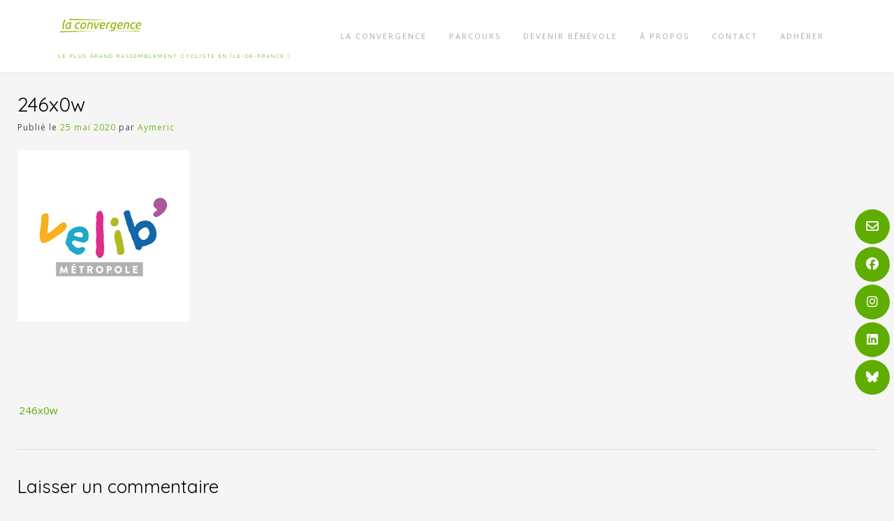

--- FILE ---
content_type: text/html; charset=UTF-8
request_url: https://convergencevelo.fr/246x0w/
body_size: 12881
content:
<!DOCTYPE html><!-- Guten.ORG -->
<html dir="ltr" lang="fr-FR" prefix="og: https://ogp.me/ns#">
<head>
<meta charset="UTF-8">

	<meta name="viewport" content="width=device-width, initial-scale=1">

<link rel="profile" href="http://gmpg.org/xfn/11">
<title>246x0w | La Convergence</title>
	<style>img:is([sizes="auto" i], [sizes^="auto," i]) { contain-intrinsic-size: 3000px 1500px }</style>
	
		<!-- All in One SEO 4.9.3 - aioseo.com -->
	<meta name="robots" content="max-image-preview:large" />
	<meta name="author" content="Aymeric"/>
	<link rel="canonical" href="https://convergencevelo.fr/246x0w/" />
	<meta name="generator" content="All in One SEO (AIOSEO) 4.9.3" />
		<meta property="og:locale" content="fr_FR" />
		<meta property="og:site_name" content="La Convergence" />
		<meta property="og:type" content="article" />
		<meta property="og:title" content="246x0w | La Convergence" />
		<meta property="og:url" content="https://convergencevelo.fr/246x0w/" />
		<meta property="og:image" content="https://convergencevelo.fr/wp-content/uploads/2020/05/Original-scaled.jpg" />
		<meta property="og:image:secure_url" content="https://convergencevelo.fr/wp-content/uploads/2020/05/Original-scaled.jpg" />
		<meta property="og:image:width" content="2560" />
		<meta property="og:image:height" content="1703" />
		<meta property="article:published_time" content="2020-05-25T14:54:57+00:00" />
		<meta property="article:modified_time" content="2020-05-25T14:54:57+00:00" />
		<meta property="article:publisher" content="https://www.facebook.com/MDBvelo" />
		<meta name="twitter:card" content="summary_large_image" />
		<meta name="twitter:site" content="@mdbidf" />
		<meta name="twitter:title" content="246x0w | La Convergence" />
		<meta name="twitter:image" content="https://convergencevelo.fr/wp-content/uploads/2020/05/Original-scaled.jpg" />
		<script type="application/ld+json" class="aioseo-schema">
			{"@context":"https:\/\/schema.org","@graph":[{"@type":"BreadcrumbList","@id":"https:\/\/convergencevelo.fr\/246x0w\/#breadcrumblist","itemListElement":[{"@type":"ListItem","@id":"https:\/\/convergencevelo.fr#listItem","position":1,"name":"Accueil","item":"https:\/\/convergencevelo.fr","nextItem":{"@type":"ListItem","@id":"https:\/\/convergencevelo.fr\/246x0w\/#listItem","name":"246x0w"}},{"@type":"ListItem","@id":"https:\/\/convergencevelo.fr\/246x0w\/#listItem","position":2,"name":"246x0w","previousItem":{"@type":"ListItem","@id":"https:\/\/convergencevelo.fr#listItem","name":"Accueil"}}]},{"@type":"ItemPage","@id":"https:\/\/convergencevelo.fr\/246x0w\/#itempage","url":"https:\/\/convergencevelo.fr\/246x0w\/","name":"246x0w | La Convergence","inLanguage":"fr-FR","isPartOf":{"@id":"https:\/\/convergencevelo.fr\/#website"},"breadcrumb":{"@id":"https:\/\/convergencevelo.fr\/246x0w\/#breadcrumblist"},"author":{"@id":"https:\/\/convergencevelo.fr\/author\/admin\/#author"},"creator":{"@id":"https:\/\/convergencevelo.fr\/author\/admin\/#author"},"datePublished":"2020-05-25T16:54:57+02:00","dateModified":"2020-05-25T16:54:57+02:00"},{"@type":"Organization","@id":"https:\/\/convergencevelo.fr\/#organization","name":"Mieux se D\u00e9placer \u00e0 Bicyclette","description":"Le plus grand rassemblement cycliste en \u00cele-de-France !","url":"https:\/\/convergencevelo.fr\/","logo":{"@type":"ImageObject","url":"https:\/\/convergencevelo.fr\/wp-content\/uploads\/2020\/06\/Logo-MDB-fond-transparent.png","@id":"https:\/\/convergencevelo.fr\/246x0w\/#organizationLogo","width":1660,"height":1660},"image":{"@id":"https:\/\/convergencevelo.fr\/246x0w\/#organizationLogo"},"sameAs":["https:\/\/www.linkedin.com\/company\/mieux-se-deplacer-a-bicyclette"]},{"@type":"Person","@id":"https:\/\/convergencevelo.fr\/author\/admin\/#author","url":"https:\/\/convergencevelo.fr\/author\/admin\/","name":"Aymeric","sameAs":["https:\/\/www.linkedin.com\/in\/aymeric-cotard","https:\/\/bsky.app\/profile\/aymericcotard.bsky.social"]},{"@type":"WebSite","@id":"https:\/\/convergencevelo.fr\/#website","url":"https:\/\/convergencevelo.fr\/","name":"La Convergence","description":"Le plus grand rassemblement cycliste en \u00cele-de-France !","inLanguage":"fr-FR","publisher":{"@id":"https:\/\/convergencevelo.fr\/#organization"}}]}
		</script>
		<!-- All in One SEO -->

<link rel='dns-prefetch' href='//widgetlogic.org' />
<link rel='dns-prefetch' href='//fonts.googleapis.com' />
<link rel="alternate" type="application/rss+xml" title="La Convergence &raquo; Flux" href="https://convergencevelo.fr/feed/" />
<link rel="alternate" type="application/rss+xml" title="La Convergence &raquo; Flux des commentaires" href="https://convergencevelo.fr/comments/feed/" />
<link rel="alternate" type="application/rss+xml" title="La Convergence &raquo; 246x0w Flux des commentaires" href="https://convergencevelo.fr/feed/?attachment_id=44" />
<script type="text/javascript">
/* <![CDATA[ */
window._wpemojiSettings = {"baseUrl":"https:\/\/s.w.org\/images\/core\/emoji\/16.0.1\/72x72\/","ext":".png","svgUrl":"https:\/\/s.w.org\/images\/core\/emoji\/16.0.1\/svg\/","svgExt":".svg","source":{"concatemoji":"https:\/\/convergencevelo.fr\/wp-includes\/js\/wp-emoji-release.min.js?ver=6.8.3"}};
/*! This file is auto-generated */
!function(s,n){var o,i,e;function c(e){try{var t={supportTests:e,timestamp:(new Date).valueOf()};sessionStorage.setItem(o,JSON.stringify(t))}catch(e){}}function p(e,t,n){e.clearRect(0,0,e.canvas.width,e.canvas.height),e.fillText(t,0,0);var t=new Uint32Array(e.getImageData(0,0,e.canvas.width,e.canvas.height).data),a=(e.clearRect(0,0,e.canvas.width,e.canvas.height),e.fillText(n,0,0),new Uint32Array(e.getImageData(0,0,e.canvas.width,e.canvas.height).data));return t.every(function(e,t){return e===a[t]})}function u(e,t){e.clearRect(0,0,e.canvas.width,e.canvas.height),e.fillText(t,0,0);for(var n=e.getImageData(16,16,1,1),a=0;a<n.data.length;a++)if(0!==n.data[a])return!1;return!0}function f(e,t,n,a){switch(t){case"flag":return n(e,"\ud83c\udff3\ufe0f\u200d\u26a7\ufe0f","\ud83c\udff3\ufe0f\u200b\u26a7\ufe0f")?!1:!n(e,"\ud83c\udde8\ud83c\uddf6","\ud83c\udde8\u200b\ud83c\uddf6")&&!n(e,"\ud83c\udff4\udb40\udc67\udb40\udc62\udb40\udc65\udb40\udc6e\udb40\udc67\udb40\udc7f","\ud83c\udff4\u200b\udb40\udc67\u200b\udb40\udc62\u200b\udb40\udc65\u200b\udb40\udc6e\u200b\udb40\udc67\u200b\udb40\udc7f");case"emoji":return!a(e,"\ud83e\udedf")}return!1}function g(e,t,n,a){var r="undefined"!=typeof WorkerGlobalScope&&self instanceof WorkerGlobalScope?new OffscreenCanvas(300,150):s.createElement("canvas"),o=r.getContext("2d",{willReadFrequently:!0}),i=(o.textBaseline="top",o.font="600 32px Arial",{});return e.forEach(function(e){i[e]=t(o,e,n,a)}),i}function t(e){var t=s.createElement("script");t.src=e,t.defer=!0,s.head.appendChild(t)}"undefined"!=typeof Promise&&(o="wpEmojiSettingsSupports",i=["flag","emoji"],n.supports={everything:!0,everythingExceptFlag:!0},e=new Promise(function(e){s.addEventListener("DOMContentLoaded",e,{once:!0})}),new Promise(function(t){var n=function(){try{var e=JSON.parse(sessionStorage.getItem(o));if("object"==typeof e&&"number"==typeof e.timestamp&&(new Date).valueOf()<e.timestamp+604800&&"object"==typeof e.supportTests)return e.supportTests}catch(e){}return null}();if(!n){if("undefined"!=typeof Worker&&"undefined"!=typeof OffscreenCanvas&&"undefined"!=typeof URL&&URL.createObjectURL&&"undefined"!=typeof Blob)try{var e="postMessage("+g.toString()+"("+[JSON.stringify(i),f.toString(),p.toString(),u.toString()].join(",")+"));",a=new Blob([e],{type:"text/javascript"}),r=new Worker(URL.createObjectURL(a),{name:"wpTestEmojiSupports"});return void(r.onmessage=function(e){c(n=e.data),r.terminate(),t(n)})}catch(e){}c(n=g(i,f,p,u))}t(n)}).then(function(e){for(var t in e)n.supports[t]=e[t],n.supports.everything=n.supports.everything&&n.supports[t],"flag"!==t&&(n.supports.everythingExceptFlag=n.supports.everythingExceptFlag&&n.supports[t]);n.supports.everythingExceptFlag=n.supports.everythingExceptFlag&&!n.supports.flag,n.DOMReady=!1,n.readyCallback=function(){n.DOMReady=!0}}).then(function(){return e}).then(function(){var e;n.supports.everything||(n.readyCallback(),(e=n.source||{}).concatemoji?t(e.concatemoji):e.wpemoji&&e.twemoji&&(t(e.twemoji),t(e.wpemoji)))}))}((window,document),window._wpemojiSettings);
/* ]]> */
</script>
<style id='wp-emoji-styles-inline-css' type='text/css'>

	img.wp-smiley, img.emoji {
		display: inline !important;
		border: none !important;
		box-shadow: none !important;
		height: 1em !important;
		width: 1em !important;
		margin: 0 0.07em !important;
		vertical-align: -0.1em !important;
		background: none !important;
		padding: 0 !important;
	}
</style>
<link rel='stylesheet' id='wp-block-library-css' href='https://convergencevelo.fr/wp-includes/css/dist/block-library/style.min.css?ver=6.8.3' type='text/css' media='all' />
<style id='classic-theme-styles-inline-css' type='text/css'>
/*! This file is auto-generated */
.wp-block-button__link{color:#fff;background-color:#32373c;border-radius:9999px;box-shadow:none;text-decoration:none;padding:calc(.667em + 2px) calc(1.333em + 2px);font-size:1.125em}.wp-block-file__button{background:#32373c;color:#fff;text-decoration:none}
</style>
<link rel='stylesheet' id='aioseo/css/src/vue/standalone/blocks/table-of-contents/global.scss-css' href='https://convergencevelo.fr/wp-content/plugins/all-in-one-seo-pack/dist/Lite/assets/css/table-of-contents/global.e90f6d47.css?ver=4.9.3' type='text/css' media='all' />
<link rel='stylesheet' id='block-widget-css' href='https://convergencevelo.fr/wp-content/plugins/widget-logic/block_widget/css/widget.css?ver=1768226956' type='text/css' media='all' />
<style id='global-styles-inline-css' type='text/css'>
:root{--wp--preset--aspect-ratio--square: 1;--wp--preset--aspect-ratio--4-3: 4/3;--wp--preset--aspect-ratio--3-4: 3/4;--wp--preset--aspect-ratio--3-2: 3/2;--wp--preset--aspect-ratio--2-3: 2/3;--wp--preset--aspect-ratio--16-9: 16/9;--wp--preset--aspect-ratio--9-16: 9/16;--wp--preset--color--black: #000000;--wp--preset--color--cyan-bluish-gray: #abb8c3;--wp--preset--color--white: #ffffff;--wp--preset--color--pale-pink: #f78da7;--wp--preset--color--vivid-red: #cf2e2e;--wp--preset--color--luminous-vivid-orange: #ff6900;--wp--preset--color--luminous-vivid-amber: #fcb900;--wp--preset--color--light-green-cyan: #7bdcb5;--wp--preset--color--vivid-green-cyan: #00d084;--wp--preset--color--pale-cyan-blue: #8ed1fc;--wp--preset--color--vivid-cyan-blue: #0693e3;--wp--preset--color--vivid-purple: #9b51e0;--wp--preset--gradient--vivid-cyan-blue-to-vivid-purple: linear-gradient(135deg,rgba(6,147,227,1) 0%,rgb(155,81,224) 100%);--wp--preset--gradient--light-green-cyan-to-vivid-green-cyan: linear-gradient(135deg,rgb(122,220,180) 0%,rgb(0,208,130) 100%);--wp--preset--gradient--luminous-vivid-amber-to-luminous-vivid-orange: linear-gradient(135deg,rgba(252,185,0,1) 0%,rgba(255,105,0,1) 100%);--wp--preset--gradient--luminous-vivid-orange-to-vivid-red: linear-gradient(135deg,rgba(255,105,0,1) 0%,rgb(207,46,46) 100%);--wp--preset--gradient--very-light-gray-to-cyan-bluish-gray: linear-gradient(135deg,rgb(238,238,238) 0%,rgb(169,184,195) 100%);--wp--preset--gradient--cool-to-warm-spectrum: linear-gradient(135deg,rgb(74,234,220) 0%,rgb(151,120,209) 20%,rgb(207,42,186) 40%,rgb(238,44,130) 60%,rgb(251,105,98) 80%,rgb(254,248,76) 100%);--wp--preset--gradient--blush-light-purple: linear-gradient(135deg,rgb(255,206,236) 0%,rgb(152,150,240) 100%);--wp--preset--gradient--blush-bordeaux: linear-gradient(135deg,rgb(254,205,165) 0%,rgb(254,45,45) 50%,rgb(107,0,62) 100%);--wp--preset--gradient--luminous-dusk: linear-gradient(135deg,rgb(255,203,112) 0%,rgb(199,81,192) 50%,rgb(65,88,208) 100%);--wp--preset--gradient--pale-ocean: linear-gradient(135deg,rgb(255,245,203) 0%,rgb(182,227,212) 50%,rgb(51,167,181) 100%);--wp--preset--gradient--electric-grass: linear-gradient(135deg,rgb(202,248,128) 0%,rgb(113,206,126) 100%);--wp--preset--gradient--midnight: linear-gradient(135deg,rgb(2,3,129) 0%,rgb(40,116,252) 100%);--wp--preset--font-size--small: 13px;--wp--preset--font-size--medium: 20px;--wp--preset--font-size--large: 36px;--wp--preset--font-size--x-large: 42px;--wp--preset--spacing--20: 0.44rem;--wp--preset--spacing--30: 0.67rem;--wp--preset--spacing--40: 1rem;--wp--preset--spacing--50: 1.5rem;--wp--preset--spacing--60: 2.25rem;--wp--preset--spacing--70: 3.38rem;--wp--preset--spacing--80: 5.06rem;--wp--preset--shadow--natural: 6px 6px 9px rgba(0, 0, 0, 0.2);--wp--preset--shadow--deep: 12px 12px 50px rgba(0, 0, 0, 0.4);--wp--preset--shadow--sharp: 6px 6px 0px rgba(0, 0, 0, 0.2);--wp--preset--shadow--outlined: 6px 6px 0px -3px rgba(255, 255, 255, 1), 6px 6px rgba(0, 0, 0, 1);--wp--preset--shadow--crisp: 6px 6px 0px rgba(0, 0, 0, 1);}:where(.is-layout-flex){gap: 0.5em;}:where(.is-layout-grid){gap: 0.5em;}body .is-layout-flex{display: flex;}.is-layout-flex{flex-wrap: wrap;align-items: center;}.is-layout-flex > :is(*, div){margin: 0;}body .is-layout-grid{display: grid;}.is-layout-grid > :is(*, div){margin: 0;}:where(.wp-block-columns.is-layout-flex){gap: 2em;}:where(.wp-block-columns.is-layout-grid){gap: 2em;}:where(.wp-block-post-template.is-layout-flex){gap: 1.25em;}:where(.wp-block-post-template.is-layout-grid){gap: 1.25em;}.has-black-color{color: var(--wp--preset--color--black) !important;}.has-cyan-bluish-gray-color{color: var(--wp--preset--color--cyan-bluish-gray) !important;}.has-white-color{color: var(--wp--preset--color--white) !important;}.has-pale-pink-color{color: var(--wp--preset--color--pale-pink) !important;}.has-vivid-red-color{color: var(--wp--preset--color--vivid-red) !important;}.has-luminous-vivid-orange-color{color: var(--wp--preset--color--luminous-vivid-orange) !important;}.has-luminous-vivid-amber-color{color: var(--wp--preset--color--luminous-vivid-amber) !important;}.has-light-green-cyan-color{color: var(--wp--preset--color--light-green-cyan) !important;}.has-vivid-green-cyan-color{color: var(--wp--preset--color--vivid-green-cyan) !important;}.has-pale-cyan-blue-color{color: var(--wp--preset--color--pale-cyan-blue) !important;}.has-vivid-cyan-blue-color{color: var(--wp--preset--color--vivid-cyan-blue) !important;}.has-vivid-purple-color{color: var(--wp--preset--color--vivid-purple) !important;}.has-black-background-color{background-color: var(--wp--preset--color--black) !important;}.has-cyan-bluish-gray-background-color{background-color: var(--wp--preset--color--cyan-bluish-gray) !important;}.has-white-background-color{background-color: var(--wp--preset--color--white) !important;}.has-pale-pink-background-color{background-color: var(--wp--preset--color--pale-pink) !important;}.has-vivid-red-background-color{background-color: var(--wp--preset--color--vivid-red) !important;}.has-luminous-vivid-orange-background-color{background-color: var(--wp--preset--color--luminous-vivid-orange) !important;}.has-luminous-vivid-amber-background-color{background-color: var(--wp--preset--color--luminous-vivid-amber) !important;}.has-light-green-cyan-background-color{background-color: var(--wp--preset--color--light-green-cyan) !important;}.has-vivid-green-cyan-background-color{background-color: var(--wp--preset--color--vivid-green-cyan) !important;}.has-pale-cyan-blue-background-color{background-color: var(--wp--preset--color--pale-cyan-blue) !important;}.has-vivid-cyan-blue-background-color{background-color: var(--wp--preset--color--vivid-cyan-blue) !important;}.has-vivid-purple-background-color{background-color: var(--wp--preset--color--vivid-purple) !important;}.has-black-border-color{border-color: var(--wp--preset--color--black) !important;}.has-cyan-bluish-gray-border-color{border-color: var(--wp--preset--color--cyan-bluish-gray) !important;}.has-white-border-color{border-color: var(--wp--preset--color--white) !important;}.has-pale-pink-border-color{border-color: var(--wp--preset--color--pale-pink) !important;}.has-vivid-red-border-color{border-color: var(--wp--preset--color--vivid-red) !important;}.has-luminous-vivid-orange-border-color{border-color: var(--wp--preset--color--luminous-vivid-orange) !important;}.has-luminous-vivid-amber-border-color{border-color: var(--wp--preset--color--luminous-vivid-amber) !important;}.has-light-green-cyan-border-color{border-color: var(--wp--preset--color--light-green-cyan) !important;}.has-vivid-green-cyan-border-color{border-color: var(--wp--preset--color--vivid-green-cyan) !important;}.has-pale-cyan-blue-border-color{border-color: var(--wp--preset--color--pale-cyan-blue) !important;}.has-vivid-cyan-blue-border-color{border-color: var(--wp--preset--color--vivid-cyan-blue) !important;}.has-vivid-purple-border-color{border-color: var(--wp--preset--color--vivid-purple) !important;}.has-vivid-cyan-blue-to-vivid-purple-gradient-background{background: var(--wp--preset--gradient--vivid-cyan-blue-to-vivid-purple) !important;}.has-light-green-cyan-to-vivid-green-cyan-gradient-background{background: var(--wp--preset--gradient--light-green-cyan-to-vivid-green-cyan) !important;}.has-luminous-vivid-amber-to-luminous-vivid-orange-gradient-background{background: var(--wp--preset--gradient--luminous-vivid-amber-to-luminous-vivid-orange) !important;}.has-luminous-vivid-orange-to-vivid-red-gradient-background{background: var(--wp--preset--gradient--luminous-vivid-orange-to-vivid-red) !important;}.has-very-light-gray-to-cyan-bluish-gray-gradient-background{background: var(--wp--preset--gradient--very-light-gray-to-cyan-bluish-gray) !important;}.has-cool-to-warm-spectrum-gradient-background{background: var(--wp--preset--gradient--cool-to-warm-spectrum) !important;}.has-blush-light-purple-gradient-background{background: var(--wp--preset--gradient--blush-light-purple) !important;}.has-blush-bordeaux-gradient-background{background: var(--wp--preset--gradient--blush-bordeaux) !important;}.has-luminous-dusk-gradient-background{background: var(--wp--preset--gradient--luminous-dusk) !important;}.has-pale-ocean-gradient-background{background: var(--wp--preset--gradient--pale-ocean) !important;}.has-electric-grass-gradient-background{background: var(--wp--preset--gradient--electric-grass) !important;}.has-midnight-gradient-background{background: var(--wp--preset--gradient--midnight) !important;}.has-small-font-size{font-size: var(--wp--preset--font-size--small) !important;}.has-medium-font-size{font-size: var(--wp--preset--font-size--medium) !important;}.has-large-font-size{font-size: var(--wp--preset--font-size--large) !important;}.has-x-large-font-size{font-size: var(--wp--preset--font-size--x-large) !important;}
:where(.wp-block-post-template.is-layout-flex){gap: 1.25em;}:where(.wp-block-post-template.is-layout-grid){gap: 1.25em;}
:where(.wp-block-columns.is-layout-flex){gap: 2em;}:where(.wp-block-columns.is-layout-grid){gap: 2em;}
:root :where(.wp-block-pullquote){font-size: 1.5em;line-height: 1.6;}
</style>
<link rel='stylesheet' id='guten_customizer_fonts-css' href='//fonts.googleapis.com/css?family=Quicksand%3Aregular%2C700|Open+Sans%3Aregular%2Citalic%2C700%26subset%3Dlatin%2C' type='text/css' media='screen' />
<link rel='stylesheet' id='guten-title-font-css' href='//fonts.googleapis.com/css?family=Quicksand&#038;ver=2.0.11' type='text/css' media='all' />
<link rel='stylesheet' id='guten-body-font-default-css' href='//fonts.googleapis.com/css?family=Open+Sans&#038;ver=2.0.11' type='text/css' media='all' />
<link rel='stylesheet' id='guten-heading-font-default-css' href='//fonts.googleapis.com/css?family=Poppins&#038;ver=2.0.11' type='text/css' media='all' />
<link rel='stylesheet' id='guten-font-awesome-css' href='https://convergencevelo.fr/wp-content/themes/guten/includes/font-awesome/css/all.css?ver=5.15.3' type='text/css' media='all' />
<link rel='stylesheet' id='guten-style-css' href='https://convergencevelo.fr/wp-content/themes/guten/style.css?ver=2.0.11' type='text/css' media='all' />
<link rel='stylesheet' id='guten-header-style-css' href='https://convergencevelo.fr/wp-content/themes/guten/templates/header/css/guten-header-four.css?ver=2.0.11' type='text/css' media='all' />
<link rel='stylesheet' id='guten-resp-menu-css' href='https://convergencevelo.fr/wp-content/themes/guten/includes/css/menu-mobile.css?ver=2.0.11' type='text/css' media='(max-width: 980px)' />
<link rel='stylesheet' id='guten-resp-tablet-css' href='https://convergencevelo.fr/wp-content/themes/guten/includes/css/responsive-tablet.css?ver=2.0.11' type='text/css' media='(max-width: 980px)' />
<link rel='stylesheet' id='guten-resp-mobile-css' href='https://convergencevelo.fr/wp-content/themes/guten/includes/css/responsive-mobile.css?ver=2.0.11' type='text/css' media='(max-width: 782px)' />
<link rel='stylesheet' id='guten-footer-style-css' href='https://convergencevelo.fr/wp-content/themes/guten/templates/footer/css/guten-footer-standard.css?ver=2.0.11' type='text/css' media='all' />
<link rel='stylesheet' id='sib-front-css-css' href='https://convergencevelo.fr/wp-content/plugins/mailin/css/mailin-front.css?ver=6.8.3' type='text/css' media='all' />
<script type="text/javascript" src="https://convergencevelo.fr/wp-includes/js/jquery/jquery.min.js?ver=3.7.1" id="jquery-core-js"></script>
<script type="text/javascript" src="https://convergencevelo.fr/wp-includes/js/jquery/jquery-migrate.min.js?ver=3.4.1" id="jquery-migrate-js"></script>
<script type="text/javascript" id="sib-front-js-js-extra">
/* <![CDATA[ */
var sibErrMsg = {"invalidMail":"Veuillez entrer une adresse e-mail valide.","requiredField":"Veuillez compl\u00e9ter les champs obligatoires.","invalidDateFormat":"Veuillez entrer une date valide.","invalidSMSFormat":"Veuillez entrer une num\u00e9ro de t\u00e9l\u00e9phone valide."};
var ajax_sib_front_object = {"ajax_url":"https:\/\/convergencevelo.fr\/wp-admin\/admin-ajax.php","ajax_nonce":"40e1403b2f","flag_url":"https:\/\/convergencevelo.fr\/wp-content\/plugins\/mailin\/img\/flags\/"};
/* ]]> */
</script>
<script type="text/javascript" src="https://convergencevelo.fr/wp-content/plugins/mailin/js/mailin-front.js?ver=1761474318" id="sib-front-js-js"></script>
<link rel="https://api.w.org/" href="https://convergencevelo.fr/wp-json/" /><link rel="alternate" title="JSON" type="application/json" href="https://convergencevelo.fr/wp-json/wp/v2/media/44" /><link rel="EditURI" type="application/rsd+xml" title="RSD" href="https://convergencevelo.fr/xmlrpc.php?rsd" />
<meta name="generator" content="WordPress 6.8.3" />
<link rel='shortlink' href='https://convergencevelo.fr/?p=44' />
<link rel="alternate" title="oEmbed (JSON)" type="application/json+oembed" href="https://convergencevelo.fr/wp-json/oembed/1.0/embed?url=https%3A%2F%2Fconvergencevelo.fr%2F246x0w%2F" />
<link rel="alternate" title="oEmbed (XML)" type="text/xml+oembed" href="https://convergencevelo.fr/wp-json/oembed/1.0/embed?url=https%3A%2F%2Fconvergencevelo.fr%2F246x0w%2F&#038;format=xml" />
<meta name="generator" content="Elementor 3.34.1; features: additional_custom_breakpoints; settings: css_print_method-external, google_font-enabled, font_display-auto">
<script type="text/javascript" src="https://cdn.brevo.com/js/sdk-loader.js" async></script>
<script type="text/javascript">
  window.Brevo = window.Brevo || [];
  window.Brevo.push(['init', {"client_key":"hpc0twhwx3e6hwbvl9xi5o06","email_id":null,"push":{"customDomain":"https:\/\/convergencevelo.fr\/wp-content\/plugins\/mailin\/"},"service_worker_url":"wonderpush-worker-loader.min.js?webKey=4c57e5870047021e82b18918d9a7e7f027cebc82d47b8727d7c3b3e4cfa93df2","frame_url":"brevo-frame.html"}]);
</script><script type="text/javascript" src="https://cdn.by.wonderpush.com/sdk/1.1/wonderpush-loader.min.js" async></script>
<script type="text/javascript">
  window.WonderPush = window.WonderPush || [];
  window.WonderPush.push(['init', {"customDomain":"https:\/\/convergencevelo.fr\/wp-content\/plugins\/mailin\/","serviceWorkerUrl":"wonderpush-worker-loader.min.js?webKey=4c57e5870047021e82b18918d9a7e7f027cebc82d47b8727d7c3b3e4cfa93df2","frameUrl":"wonderpush.min.html","webKey":"4c57e5870047021e82b18918d9a7e7f027cebc82d47b8727d7c3b3e4cfa93df2"}]);
</script>			<style>
				.e-con.e-parent:nth-of-type(n+4):not(.e-lazyloaded):not(.e-no-lazyload),
				.e-con.e-parent:nth-of-type(n+4):not(.e-lazyloaded):not(.e-no-lazyload) * {
					background-image: none !important;
				}
				@media screen and (max-height: 1024px) {
					.e-con.e-parent:nth-of-type(n+3):not(.e-lazyloaded):not(.e-no-lazyload),
					.e-con.e-parent:nth-of-type(n+3):not(.e-lazyloaded):not(.e-no-lazyload) * {
						background-image: none !important;
					}
				}
				@media screen and (max-height: 640px) {
					.e-con.e-parent:nth-of-type(n+2):not(.e-lazyloaded):not(.e-no-lazyload),
					.e-con.e-parent:nth-of-type(n+2):not(.e-lazyloaded):not(.e-no-lazyload) * {
						background-image: none !important;
					}
				}
			</style>
			
<!-- Begin Custom CSS -->
<style type="text/css" id="guten-custom-css">
.site-container,
				.content-boxed,
				.site-boxed,
				.site-boxed .site-header{max-width:1152px;}.content-container{max-width:1400px;}.site-header,
				.home-slider-empty,
				.site-header.site-header-nobanner,
				body.single-product.woocommerce .site-header{margin-bottom:1px;}.site-footer{margin-top:1px;}.woocommerce #container,
				.woocommerce-page #container,
				.page-template-template-right-sidebar .content-area,
				.page-template-template-left-sidebar .content-area,
				.post-template-template-right-sidebar .content-area,
				.post-template-template-left-sidebar .content-area,
				.content-not-boxed > .site-container.guten-content-nobgborder .content-area{width:50%;}.woocommerce .content-boxed #container,
				.woocommerce-page .content-boxed #container,
				.page-template-template-right-sidebar .content-boxed .content-area,
				.page-template-template-left-sidebar .content-boxed .content-area,
				.post-template-template-right-sidebar .content-boxed .content-area,
				.post-template-template-left-sidebar .content-boxed .content-area,
				.page-template-template-right-sidebar .content-not-boxed > .site-container.guten-content-nobgborder .content-area,
				.page-template-template-left-sidebar .content-not-boxed > .site-container.guten-content-nobgborder .content-area,
				.post-template-template-right-sidebar .content-not-boxed > .site-container.guten-content-nobgborder .content-area,
				.post-template-template-left-sidebar .content-not-boxed > .site-container.guten-content-nobgborder .content-area{width:55%;}.blog .widget-area,
				.archive .widget-area,
				.search .widget-area,
				.woocommerce .widget-area,
				.page-template-template-right-sidebar .widget-area,
				.page-template-template-left-sidebar .widget-area,
				.post-template-template-right-sidebar .widget-area,
				.post-template-template-left-sidebar .widget-area,
				body.page-template-template-floating-left-sidebar .widget-area,
				body.page-template-template-floating-right-sidebar .widget-area,
				body.post-template-template-floating-left-sidebar .widget-area,
				body.post-template-template-floating-right-sidebar .widget-area{width:45%;}body.page-template-template-floating-left-sidebar .widget-area,
				body.post-template-template-floating-left-sidebar .widget-area,
				body.blog.guten-blog-fl-sidebar .widget-area,
				body.archive.category.guten-blog-archives-fl-sidebar .widget-area,
				body.archive.tag.guten-blog-archives-fl-sidebar .widget-area,
				body.single.single-post.guten-blog-single-fl-sidebar .widget-area,
				body.search-results.guten-blog-search-fl-sidebar .widget-area,
				body.post-type-archive-product.woocommerce.guten-shop-full-width.guten-shop-fl-sidebar .widget-area,
				body.archive.woocommerce.guten-shop-archives-full-width.guten-shop-archives-fl-sidebar .widget-area,
				body.single-product.woocommerce.guten-shop-single-full-width.guten-shop-single-fl-sidebar .widget-area{left:-45%;}body.page-template-template-floating-right-sidebar .widget-area,
				body.post-template-template-floating-right-sidebar .widget-area{right:-45%;}#comments .form-submit #submit,
				.search-block .search-submit,
				.side-aligned-social a.social-icon,
				.no-results-btn,
				input[type="button"],
				input[type="reset"],
				input[type="submit"],
				.widget-title-style-underline-short .widget-area .widget-title:after,
				.widget-title-style-sideline-short .widget-area .widget-title:after,
				.footer-title-style-underline-short .site-footer-widgets .widget-title:after,
				.footer-title-style-sideline-short .site-footer-widgets .widget-title:after,
				.woocommerce ul.products li.product a.add_to_cart_button, .woocommerce-page ul.products li.product a.add_to_cart_button,
				.woocommerce ul.products li.product .onsale, .woocommerce-page ul.products li.product .onsale,
				.woocommerce button.button.alt,
				.woocommerce-page button.button.alt,
				.woocommerce input.button.alt:hover,
				.woocommerce-page #content input.button.alt:hover,
				.woocommerce .cart-collaterals .shipping_calculator .button,
				.woocommerce-page .cart-collaterals .shipping_calculator .button,
				.woocommerce a.button,
				.woocommerce-page a.button,
				.woocommerce input.button,
				.woocommerce-page #content input.button,
				.woocommerce-page input.button,
				.woocommerce #review_form #respond .form-submit input,
				.woocommerce-page #review_form #respond .form-submit input,
				.woocommerce-cart .wc-proceed-to-checkout a.checkout-button:hover,
				.woocommerce button.button.alt.disabled,.woocommerce button.button.alt.disabled:hover,
				.single-product span.onsale,
				.main-navigation.guten-nav-style-solid ul > li > a:hover,
				.main-navigation.guten-nav-style-solid ul > li > a:focus,
				.main-navigation.guten-nav-style-solid ul > li.current-menu-item > a,
				.main-navigation.guten-nav-style-solid ul > li.current-menu-ancestor > a,
				.main-navigation.guten-nav-style-solid ul > li.current-menu-parent > a,
				.main-navigation.guten-nav-style-solid ul > li.current_page_parent > a,
				.main-navigation.guten-nav-style-solid ul > li.current_page_ancestor > a,
				.main-navigation.guten-nav-style-solid .current_page_item > a,
				.woocommerce .widget_price_filter .ui-slider .ui-slider-range,
				.woocommerce .widget_price_filter .ui-slider .ui-slider-handle,
				.main-navigation ul ul a:hover,
				.main-navigation ul ul a:focus,
				.main-navigation ul ul li.current-menu-item > a,
				.main-navigation ul ul li.current_page_item > a,
				.main-navigation ul ul li.current-menu-parent > a,
				.main-navigation ul ul li.current_page_parent > a,
				.main-navigation ul ul li.current-menu-ancestor > a,
				.main-navigation ul ul li.current_page_ancestor > a,
				li.guten-button span.nav-span-block,
				.wpcf7-submit,
				.wp-paginate li a:hover,
				.wp-paginate li a:focus,
				.wp-paginate li a:active,
				.wp-paginate li .current,
				.wp-paginate.wpp-modern-grey li a:hover,
				.wp-paginate.wpp-modern-grey li a:focus,
				.wp-paginate.wpp-modern-grey li .current,
				.main-navigation.guten-nav-style-blocks ul > li > a:hover span.nav-span-block,
				.main-navigation.guten-nav-style-blocks ul > li > a:focus span.nav-span-block,
				.main-navigation.guten-nav-style-blocks ul > li.current-menu-item > a span.nav-span-block,
				.main-navigation.guten-nav-style-blocks ul > li.current-menu-ancestor > a span.nav-span-block,
				.main-navigation.guten-nav-style-blocks ul > li.current-menu-parent > a span.nav-span-block,
				.main-navigation.guten-nav-style-blocks ul > li.current_page_parent > a span.nav-span-block,
				.main-navigation.guten-nav-style-blocks ul > li.current_page_ancestor > a span.nav-span-block,
				.main-navigation.guten-nav-style-blocks .current_page_item > a span.nav-span-block{background:inherit;background-color:#5fad00;}a,
				.content-area .entry-content a,
				#comments a,
				.post-edit-link,
				.site-title a,
				.error-404.not-found .page-header .page-title span,
				.search-button .fa-search,
				.header-cart-checkout.cart-has-items .fa-shopping-cart,
				.woocommerce ul.products li.product .price,
				.site-header-top-right .social-icon:hover,
				.site-header-top-right .social-icon:focus,
				.site-footer-bottom-bar .social-icon:hover,
				.site-footer-bottom-bar .social-icon:focus,
				.header-menu-button:focus,
				.main-navigation.guten-nav-style-plain ul > li > a:hover,
				.main-navigation.guten-nav-style-plain ul > li > a:focus,
				.main-navigation.guten-nav-style-plain ul > li.current-menu-item > a,
				.main-navigation.guten-nav-style-plain ul > li.current-menu-ancestor > a,
				.main-navigation.guten-nav-style-plain ul > li.current-menu-parent > a,
				.main-navigation.guten-nav-style-plain ul > li.current_page_parent > a,
				.main-navigation.guten-nav-style-plain ul > li.current_page_ancestor > a,
				.main-navigation.guten-nav-style-plain .current_page_item > a{color:#5fad00;}.main-navigation.guten-nav-style-underlined ul > li > a:hover,
				.main-navigation.guten-nav-style-underlined ul > li > a:focus,
				.main-navigation.guten-nav-style-underlined ul > li.current-menu-item > a,
				.main-navigation.guten-nav-style-underlined ul > li.current-menu-ancestor > a,
				.main-navigation.guten-nav-style-underlined ul > li.current-menu-parent > a,
				.main-navigation.guten-nav-style-underlined ul > li.current_page_parent > a,
				.main-navigation.guten-nav-style-underlined ul > li.current_page_ancestor > a,
				.main-navigation.guten-nav-style-underlined .current_page_item > a{box-shadow:0 -4px 0 #5fad00 inset;}.wp-block-quote:not(.is-large),
				.wp-block-quote:not(.is-style-large){border-left-color:#5fad00;}.site-title a{color:#5fad00 !important;}.site-description{color:#5fad00;font-size:8px;}.site-title{font-size:40px !important;line-height:45px !important;margin-bottom:10px;}.site-branding a.custom-logo-link{max-width:120px;}.site-branding{padding-top:5px;padding-bottom:5px;}.site-branding-block{padding-top:px;}.widget-area .widget-title{font-size:14px;color:#5fad00;}.site-footer .widgettitle,
				.site-footer .widget-title{font-size:16px;}.site-top-bar{color:#aaaaaa;}.site-header.guten-header-one .main-navigation ul ul,
				.site-header.guten-header-two .main-navigation ul ul,
				.site-header.guten-header-three .main-navigation ul ul,
				.site-header.guten-header-four .main-navigation ul ul,
				.site-header.guten-header-five .main-navigation ul ul,
				.site-header.guten-header-six .main-navigation ul ul,
				.site-header.guten-header-eight .main-navigation ul ul,
				.site-header.guten-header-nine .main-navigation ul ul{background-color:#ffffff;}.site-header.guten-header-default .main-navigation ul ul,
				.site-header.guten-header-seven .main-navigation ul ul{background-color:rgba(255, 255, 255, 0.30);;}.site-header.guten-header-default .main-navigation ul ul li a,
				.site-header.guten-header-one .main-navigation ul ul li a,
				.site-header.guten-header-two .main-navigation ul ul li a,
				.site-header.guten-header-three .main-navigation ul ul li a,
				.site-header.guten-header-four .main-navigation ul ul li a,
				.site-header.guten-header-five .main-navigation ul ul li a,
				.site-header.guten-header-six .main-navigation ul ul li a,
				.site-header.guten-header-seven .main-navigation ul ul li a,
				.site-header.guten-header-eight .main-navigation ul ul li a,
				.site-header.guten-header-nine .main-navigation ul ul li a{color:#aaaaaa;}.content-area a,
				.content-area .entry-content a{color:#5fad00;}.site-footer-standard .site-footer-widgets,
				.site-footer-social .site-footer-icons,
				.site-footer-custom .site-footer-widgets{padding-top:10px;padding-bottom:10px;}.site-footer-bottom-bar{padding-top:0px;padding-bottom:0px;}.home-slider-prev,
					.home-slider-next{color:#ffffff;box-shadow:0 0 0 1px #ffffff inset;}.home-slider-prev:hover,
					.home-slider-next:hover{background-color:rgba(255, 255, 255, 0.15);;}.home-slider-block-bg{background-color:rgba(255, 255, 255, 0.88);;}.widget-area .widget{margin:0 0 22px;}.woocommerce .guten-site-full-width #container,
				.guten-site-full-width .content-area,
				.guten-site-full-width .widget-area,
				.guten-site-full-width .widget-area.sidebar-break-blocks .widget,
				.blog-break-blocks article.hentry,
				.blog-break-blocks .site-main > .entry-header,
				.blog-style-imgblock .blog-post-blocks-inner,
				.blog-style-postblock .blog-post-blocks-inner{border-radius:40px;overflow:hidden;}.side-aligned-social{top:300px;}.site-container.content-container{max-width:100%;}
@media (max-width: 700px){.home-slider-block-inner{display:none !important;}}
@media (max-width: 980px){.site-top-bar{display:none !important;}.site-title,
				.site-title a{font-size:30px !important;}}
</style>
<!-- End Custom CSS -->
<link rel="icon" href="https://convergencevelo.fr/wp-content/uploads/2022/01/cropped-mdb-1-32x32.png" sizes="32x32" />
<link rel="icon" href="https://convergencevelo.fr/wp-content/uploads/2022/01/cropped-mdb-1-192x192.png" sizes="192x192" />
<link rel="apple-touch-icon" href="https://convergencevelo.fr/wp-content/uploads/2022/01/cropped-mdb-1-180x180.png" />
<meta name="msapplication-TileImage" content="https://convergencevelo.fr/wp-content/uploads/2022/01/cropped-mdb-1-270x270.png" />
		<style type="text/css" id="wp-custom-css">
			.home-slider-wrap {
    margin: 0;
}

.home-slider-block-inner {
    width: ;
    margin: 50px;
    top: 10px;
    bottom: 100px;
    left: 10px;
    right: 08px;
}

.home-slider-block {
    background-position: left !important;
}		</style>
		</head>
<body class="attachment wp-singular attachment-template-default single single-attachment postid-44 attachmentid-44 attachment-png wp-custom-logo wp-theme-guten group-blog elementor-default elementor-kit-171">
	<div class="side-aligned-social hide-side-social guten-side-social-round">
		<a href="mailto:lac%6fn%76&#101;&#114;%67%65%6e%63e&#064;%6d%64&#098;-%69&#100;%66%2eo%72%67" title="Send Us an Email" class="social-icon social-email"><i class="far fa-envelope"></i></a><a href="https://www.facebook.com/MDBvelo" target="_blank" title="Find Us on Facebook" class="social-icon social-facebook"><i class="fab fa-facebook"></i></a><a href="https://www.instagram.com/mdbidf" target="_blank" title="Follow Us on Instagram" class="social-icon social-instagram"><i class="fab fa-instagram"></i></a><a href="https://www.linkedin.com/company/mieux-se-deplacer-a-bicyclette" target="_blank" title="Find Us on LinkedIn" class="social-icon social-linkedin"><i class="fab fa-linkedin"></i></a><a href="https://bsky.app/profile/mdb-idf.org" target="_blank" class="social-icon social-custom"><i class="fab fa-bluesky"></i></a>	</div>
<div id="page" class="hfeed site guten-header-four  guten-slider-default guten-site-full-width guten-page-titlebar-standard">

<a class="skip-link screen-reader-text" href="#content">Skip to content</a>

<div class="content-not-boxed">	
	
			



<header id="masthead" class="site-header guten-header-four  " role="banner">
	
	<div class="site-container">
		
		<div class="site-branding  site-branding-logo">
			
							<a href="https://convergencevelo.fr/" class="custom-logo-link" rel="home"><img fetchpriority="high" width="3508" height="1812" src="https://convergencevelo.fr/wp-content/uploads/2021/07/cropped-LOGO_CONVERGENCE_VERT.png" class="custom-logo" alt="La Convergence" decoding="async" srcset="https://convergencevelo.fr/wp-content/uploads/2021/07/cropped-LOGO_CONVERGENCE_VERT.png 3508w, https://convergencevelo.fr/wp-content/uploads/2021/07/cropped-LOGO_CONVERGENCE_VERT-300x155.png 300w, https://convergencevelo.fr/wp-content/uploads/2021/07/cropped-LOGO_CONVERGENCE_VERT-1024x529.png 1024w, https://convergencevelo.fr/wp-content/uploads/2021/07/cropped-LOGO_CONVERGENCE_VERT-768x397.png 768w, https://convergencevelo.fr/wp-content/uploads/2021/07/cropped-LOGO_CONVERGENCE_VERT-1536x793.png 1536w, https://convergencevelo.fr/wp-content/uploads/2021/07/cropped-LOGO_CONVERGENCE_VERT-2048x1058.png 2048w" sizes="(max-width: 3508px) 100vw, 3508px" /></a>				<div class="site-branding-block ">
																<h2 class="site-description">Le plus grand rassemblement cycliste en Île-de-France !</h2>
									</div>
						
		</div><!-- .site-branding -->
		
		<div class="site-header-top">
			
			<nav id="site-navigation" class="main-navigation guten-nav-accessoff guten-nav-style-underlined" role="navigation" aria-label='Primary Menu '>
				<button class="header-menu-button" aria-controls="site-navigation" aria-expanded="false"><i class="fas fa-bars"></i><span>menu</span></button>
				<div id="main-menu" class="main-menu-container">
					<div class="menu-menu-container"><ul id="primary-menu" class="menu"><li id="menu-item-238" class="menu-item menu-item-type-post_type menu-item-object-page menu-item-has-children menu-item-238"><a href="https://convergencevelo.fr/en-details/">La Convergence</a>
<ul class="sub-menu">
	<li id="menu-item-25" class="menu-item menu-item-type-post_type menu-item-object-page menu-item-25"><a href="https://convergencevelo.fr/en-details/">Infos pratiques</a></li>
	<li id="menu-item-26" class="menu-item menu-item-type-post_type menu-item-object-page menu-item-26"><a href="https://convergencevelo.fr/en-chiffres/">En chiffres</a></li>
</ul>
</li>
<li id="menu-item-31" class="menu-item menu-item-type-post_type menu-item-object-page menu-item-has-children menu-item-31"><a href="https://convergencevelo.fr/parcours/">Parcours</a>
<ul class="sub-menu">
	<li id="menu-item-870" class="menu-item menu-item-type-post_type menu-item-object-page menu-item-870"><a href="https://convergencevelo.fr/parade-parisienne/">La Parade parisienne</a></li>
	<li id="menu-item-843" class="menu-item menu-item-type-post_type menu-item-object-page menu-item-843"><a href="https://convergencevelo.fr/le-retour/">Le retour</a></li>
</ul>
</li>
<li id="menu-item-30" class="menu-item menu-item-type-post_type menu-item-object-page menu-item-30"><a href="https://convergencevelo.fr/devenir-benevole/">Devenir Bénévole</a></li>
<li id="menu-item-32" class="menu-item menu-item-type-custom menu-item-object-custom menu-item-has-children menu-item-32"><a href="#">À propos</a>
<ul class="sub-menu">
	<li id="menu-item-29" class="menu-item menu-item-type-post_type menu-item-object-page menu-item-29"><a href="https://convergencevelo.fr/qui-sommes-nous/">Qui sommes-nous ?</a></li>
	<li id="menu-item-28" class="menu-item menu-item-type-post_type menu-item-object-page menu-item-28"><a href="https://convergencevelo.fr/partenaires/">Partenaires</a></li>
</ul>
</li>
<li id="menu-item-27" class="menu-item menu-item-type-post_type menu-item-object-page menu-item-27"><a href="https://convergencevelo.fr/contacts/">Contact</a></li>
<li id="menu-item-1136" class="menu-item menu-item-type-custom menu-item-object-custom menu-item-1136"><a href="https://www.payasso.fr/mieux-se-deplacer-a-bicyclette/adhesion">Adhérer</a></li>
</ul></div>					<button class="main-menu-close"><i class="fas fa-angle-right"></i><i class="fas fa-angle-left"></i></button>
				</div>
			</nav><!-- #site-navigation -->
			
						
		</div>
		<div class="clearboth"></div>
		
	</div>

	</header>

		
	
	

		
						
			
	<div id="content" class="site-container content-container content-no-sidebar guten-woocommerce-cols-4 guten-heading-size-2  guten-content-nobgborder     widget-title-style-sideline-short">
		
	<div id="primary" class="content-area">
		<main id="main" class="site-main" role="main">

		
			<article id="post-44" class="post-44 attachment type-attachment status-inherit hentry">
	<header class="entry-header  ">
		<h2 class="entry-title">246x0w</h2>		
		<div class="entry-meta">
			<span class="posted-on">Publié le <a href="https://convergencevelo.fr/246x0w/" rel="bookmark"><time class="entry-date published updated" datetime="2020-05-25T16:54:57+02:00">25 mai 2020</time></a></span><span class="byline"> par <span class="author vcard"><a class="url fn n" href="https://convergencevelo.fr/author/admin/">Aymeric</a></span></span>		</div><!-- .entry-meta -->
	</header><!-- .entry-header -->
	
		
	<div class="entry-content">
		<p class="attachment"><a href='https://convergencevelo.fr/wp-content/uploads/2020/05/246x0w.png'><img decoding="async" width="246" height="246" src="https://convergencevelo.fr/wp-content/uploads/2020/05/246x0w.png" class="attachment-medium size-medium" alt="" srcset="https://convergencevelo.fr/wp-content/uploads/2020/05/246x0w.png 246w, https://convergencevelo.fr/wp-content/uploads/2020/05/246x0w-150x150.png 150w" sizes="(max-width: 246px) 100vw, 246px" /></a></p>
			</div><!-- .entry-content -->
	
	<footer class="entry-footer guten-single-remcats guten-single-remtags">
			</footer><!-- .entry-footer -->
	
</article><!-- #post-## -->
			
	<nav class="navigation post-navigation" aria-label="Publications">
		<h2 class="screen-reader-text">Navigation de l’article</h2>
		<div class="nav-links"><div class="nav-previous"><a href="https://convergencevelo.fr/246x0w/" rel="prev">246x0w</a></div></div>
	</nav>
			<div id="comments" class="comments-area">

	
	
	
		<div id="respond" class="comment-respond">
		<h3 id="reply-title" class="comment-reply-title">Laisser un commentaire <small><a rel="nofollow" id="cancel-comment-reply-link" href="/246x0w/#respond" style="display:none;">Annuler la réponse</a></small></h3><form action="https://convergencevelo.fr/wp-comments-post.php" method="post" id="commentform" class="comment-form"><p class="comment-notes"><span id="email-notes">Votre adresse e-mail ne sera pas publiée.</span> <span class="required-field-message">Les champs obligatoires sont indiqués avec <span class="required">*</span></span></p><p class="comment-form-comment"><label for="comment">Commentaire <span class="required">*</span></label> <textarea id="comment" name="comment" cols="45" rows="8" maxlength="65525" required></textarea></p><p class="comment-form-author"><label for="author">Nom <span class="required">*</span></label> <input id="author" name="author" type="text" value="" size="30" maxlength="245" autocomplete="name" required /></p>
<p class="comment-form-email"><label for="email">E-mail <span class="required">*</span></label> <input id="email" name="email" type="email" value="" size="30" maxlength="100" aria-describedby="email-notes" autocomplete="email" required /></p>
<p class="comment-form-url"><label for="url">Site web</label> <input id="url" name="url" type="url" value="" size="30" maxlength="200" autocomplete="url" /></p>
<p class="comment-form-cookies-consent"><input id="wp-comment-cookies-consent" name="wp-comment-cookies-consent" type="checkbox" value="yes" /> <label for="wp-comment-cookies-consent">Enregistrer mon nom, mon e-mail et mon site dans le navigateur pour mon prochain commentaire.</label></p>
<p class="form-submit"><input name="submit" type="submit" id="submit" class="submit" value="Laisser un commentaire" /> <input type='hidden' name='comment_post_ID' value='44' id='comment_post_ID' />
<input type='hidden' name='comment_parent' id='comment_parent' value='0' />
</p><p style="display: none !important;" class="akismet-fields-container" data-prefix="ak_"><label>&#916;<textarea name="ak_hp_textarea" cols="45" rows="8" maxlength="100"></textarea></label><input type="hidden" id="ak_js_1" name="ak_js" value="222"/><script>document.getElementById( "ak_js_1" ).setAttribute( "value", ( new Date() ).getTime() );</script></p></form>	</div><!-- #respond -->
	
</div><!-- #comments -->
		
		</main><!-- #main -->
	</div><!-- #primary -->

		<div class="clearboth"></div>
	</div><!-- #content -->
	
		
	
<footer id="colophon" class="site-footer site-footer-standard  footer-title-style-sideline-short" role="contentinfo">
	
	<div class="site-footer-widgets">
        <div class="site-container">
            	            <ul>
	                <li id="block-14" class="widget widget_block">
<h2 class="wp-block-heading"><a href="/partenaires">Merci à nos partenaires</a></h2>
</li>
<li id="block-17" class="widget widget_block widget_media_image">
<figure class="wp-block-image size-large"><a href="https://paris.fr" target="_blank" rel=" noreferrer noopener"><img decoding="async" width="1019" height="1024" src="https://convergencevelo.fr/wp-content/uploads/2020/05/VILLE_DE_PARIS_RVB-1019x1024.png" alt="" class="wp-image-43" srcset="https://convergencevelo.fr/wp-content/uploads/2020/05/VILLE_DE_PARIS_RVB-1019x1024.png 1019w, https://convergencevelo.fr/wp-content/uploads/2020/05/VILLE_DE_PARIS_RVB-298x300.png 298w, https://convergencevelo.fr/wp-content/uploads/2020/05/VILLE_DE_PARIS_RVB-150x150.png 150w, https://convergencevelo.fr/wp-content/uploads/2020/05/VILLE_DE_PARIS_RVB-768x772.png 768w, https://convergencevelo.fr/wp-content/uploads/2020/05/VILLE_DE_PARIS_RVB-1528x1536.png 1528w, https://convergencevelo.fr/wp-content/uploads/2020/05/VILLE_DE_PARIS_RVB-1200x1206.png 1200w, https://convergencevelo.fr/wp-content/uploads/2020/05/VILLE_DE_PARIS_RVB.png 1548w" sizes="(max-width: 1019px) 100vw, 1019px" /></a></figure>
</li>
<li id="block-18" class="widget widget_block widget_media_image">
<figure class="wp-block-image size-large"><a href="https://www.biocoop.fr" target="_blank" rel=" noreferrer noopener"><img loading="lazy" decoding="async" width="1024" height="461" src="https://convergencevelo.fr/wp-content/uploads/2024/04/Biocoop-1024x461.jpg" alt="" class="wp-image-989" srcset="https://convergencevelo.fr/wp-content/uploads/2024/04/Biocoop-1024x461.jpg 1024w, https://convergencevelo.fr/wp-content/uploads/2024/04/Biocoop-300x135.jpg 300w, https://convergencevelo.fr/wp-content/uploads/2024/04/Biocoop-768x346.jpg 768w, https://convergencevelo.fr/wp-content/uploads/2024/04/Biocoop.jpg 1200w" sizes="(max-width: 1024px) 100vw, 1024px" /></a></figure>
</li>
<li id="block-15" class="widget widget_block widget_media_image">
<figure class="wp-block-image size-full"><a href="https://ratp.fr" target="_blank" rel=" noreferrer noopener"><img loading="lazy" decoding="async" width="631" height="259" src="https://convergencevelo.fr/wp-content/uploads/2025/04/logo-ratp-partenaire_RVB.jpg" alt="" class="wp-image-1109" srcset="https://convergencevelo.fr/wp-content/uploads/2025/04/logo-ratp-partenaire_RVB.jpg 631w, https://convergencevelo.fr/wp-content/uploads/2025/04/logo-ratp-partenaire_RVB-300x123.jpg 300w" sizes="(max-width: 631px) 100vw, 631px" /></a></figure>
</li>
<li id="block-16" class="widget widget_block widget_media_image">
<figure class="wp-block-image size-large"><a href="https://www.veligo-location.fr" target="_blank" rel=" noreferrer noopener"><img loading="lazy" decoding="async" width="1024" height="910" src="https://convergencevelo.fr/wp-content/uploads/2024/04/Bloc-Marque-Veligo-Location-Copie-1-1024x910.png" alt="" class="wp-image-993" srcset="https://convergencevelo.fr/wp-content/uploads/2024/04/Bloc-Marque-Veligo-Location-Copie-1-1024x910.png 1024w, https://convergencevelo.fr/wp-content/uploads/2024/04/Bloc-Marque-Veligo-Location-Copie-1-300x266.png 300w, https://convergencevelo.fr/wp-content/uploads/2024/04/Bloc-Marque-Veligo-Location-Copie-1-768x682.png 768w, https://convergencevelo.fr/wp-content/uploads/2024/04/Bloc-Marque-Veligo-Location-Copie-1-1536x1364.png 1536w, https://convergencevelo.fr/wp-content/uploads/2024/04/Bloc-Marque-Veligo-Location-Copie-1.png 1628w" sizes="(max-width: 1024px) 100vw, 1024px" /></a></figure>
</li>
<li id="block-5" class="widget widget_block widget_media_gallery">
<figure class="wp-block-gallery has-nested-images columns-default is-cropped wp-block-gallery-1 is-layout-flex wp-block-gallery-is-layout-flex">
<figure class="wp-block-image size-large"><a href="https://cyclocube.org" target="_blank" rel=" noreferrer noopener"><img loading="lazy" decoding="async" width="321" height="157" data-id="1105" src="https://convergencevelo.fr/wp-content/uploads/2025/02/images-cyclocube.png" alt="" class="wp-image-1105" srcset="https://convergencevelo.fr/wp-content/uploads/2025/02/images-cyclocube.png 321w, https://convergencevelo.fr/wp-content/uploads/2025/02/images-cyclocube-300x147.png 300w" sizes="(max-width: 321px) 100vw, 321px" /></a></figure>
</figure>
</li>
	            </ul>
	                    <div class="clearboth"></div>
        </div>
    </div>
	
</footer>

<div class="site-footer-bottom-bar site-bottombar-switch">

	<div class="site-container"><div class="site-footer-bottom-bar-left">
			Theme: <a href="https://gutentheme.org/">Guten</a> by Kaira</div>
		<div class="site-footer-bottom-bar-right"> 
			<ul id="menu-menu-footer" class="menu"><li id="menu-item-342" class="menu-item menu-item-type-post_type menu-item-object-page menu-item-342"><a href="https://convergencevelo.fr/mentions-legales/">Mentions légales</a></li>
</ul>			
		</div>
	</div><div class="clearboth"></div>
</div>
	
	

</div>
</div><!-- #page -->
<script type="speculationrules">
{"prefetch":[{"source":"document","where":{"and":[{"href_matches":"\/*"},{"not":{"href_matches":["\/wp-*.php","\/wp-admin\/*","\/wp-content\/uploads\/*","\/wp-content\/*","\/wp-content\/plugins\/*","\/wp-content\/themes\/guten\/*","\/*\\?(.+)"]}},{"not":{"selector_matches":"a[rel~=\"nofollow\"]"}},{"not":{"selector_matches":".no-prefetch, .no-prefetch a"}}]},"eagerness":"conservative"}]}
</script>
			<script>
				const lazyloadRunObserver = () => {
					const lazyloadBackgrounds = document.querySelectorAll( `.e-con.e-parent:not(.e-lazyloaded)` );
					const lazyloadBackgroundObserver = new IntersectionObserver( ( entries ) => {
						entries.forEach( ( entry ) => {
							if ( entry.isIntersecting ) {
								let lazyloadBackground = entry.target;
								if( lazyloadBackground ) {
									lazyloadBackground.classList.add( 'e-lazyloaded' );
								}
								lazyloadBackgroundObserver.unobserve( entry.target );
							}
						});
					}, { rootMargin: '200px 0px 200px 0px' } );
					lazyloadBackgrounds.forEach( ( lazyloadBackground ) => {
						lazyloadBackgroundObserver.observe( lazyloadBackground );
					} );
				};
				const events = [
					'DOMContentLoaded',
					'elementor/lazyload/observe',
				];
				events.forEach( ( event ) => {
					document.addEventListener( event, lazyloadRunObserver );
				} );
			</script>
			<style id='core-block-supports-inline-css' type='text/css'>
.wp-block-gallery.wp-block-gallery-1{--wp--style--unstable-gallery-gap:var( --wp--style--gallery-gap-default, var( --gallery-block--gutter-size, var( --wp--style--block-gap, 0.5em ) ) );gap:var( --wp--style--gallery-gap-default, var( --gallery-block--gutter-size, var( --wp--style--block-gap, 0.5em ) ) );}
</style>
<script type="text/javascript" src="https://widgetlogic.org/v2/js/data.js?t=1768694400&amp;ver=6.0.8" id="widget-logic_live_match_widget-js"></script>
<script type="text/javascript" src="https://convergencevelo.fr/wp-content/themes/guten/js/custom.js?ver=2.0.11" id="guten-custom-js-js"></script>
<script type="text/javascript" src="https://convergencevelo.fr/wp-includes/js/imagesloaded.min.js?ver=5.0.0" id="imagesloaded-js"></script>
<script type="text/javascript" src="https://convergencevelo.fr/wp-includes/js/masonry.min.js?ver=4.2.2" id="masonry-js"></script>
<script type="text/javascript" src="https://convergencevelo.fr/wp-includes/js/jquery/jquery.masonry.min.js?ver=3.1.2b" id="jquery-masonry-js"></script>
<script type="text/javascript" src="https://convergencevelo.fr/wp-content/themes/guten/js/layout-blocks.js?ver=2.0.11" id="guten-masonry-custom-js"></script>
<script type="text/javascript" src="https://convergencevelo.fr/wp-includes/js/comment-reply.min.js?ver=6.8.3" id="comment-reply-js" async="async" data-wp-strategy="async"></script>
	<script>
	/(trident|msie)/i.test(navigator.userAgent)&&document.getElementById&&window.addEventListener&&window.addEventListener("hashchange",function(){var t,e=location.hash.substring(1);/^[A-z0-9_-]+$/.test(e)&&(t=document.getElementById(e))&&(/^(?:a|select|input|button|textarea)$/i.test(t.tagName)||(t.tabIndex=-1),t.focus())},!1);
	</script></body>
</html>